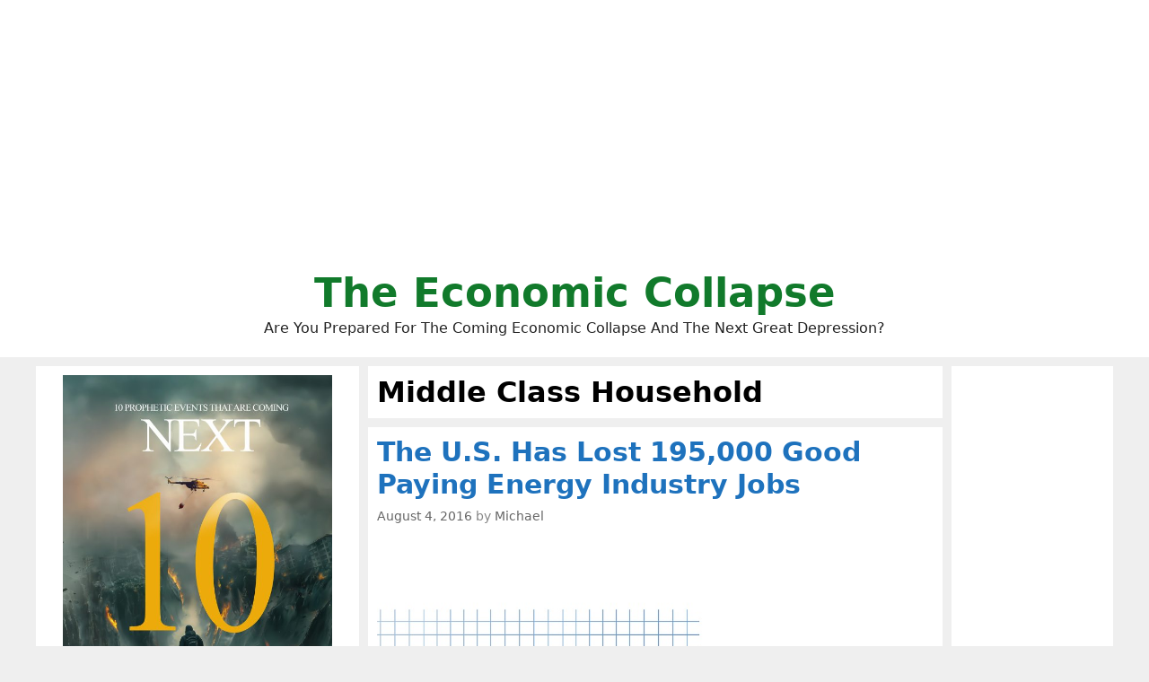

--- FILE ---
content_type: text/html; charset=UTF-8
request_url: https://theeconomiccollapseblog.com/tag/middle-class-household/
body_size: 43493
content:
<!DOCTYPE html>
<html lang="en-US">
<head>
	<meta charset="UTF-8">
	<meta http-equiv="X-UA-Compatible" content="IE=edge" />
	<link rel="profile" href="http://gmpg.org/xfn/11">
	<title>Middle Class Household</title>

<!-- This site is optimized with the Yoast SEO plugin v8.0 - https://yoast.com/wordpress/plugins/seo/ -->
<link rel="canonical" href="https://theeconomiccollapseblog.com/tag/middle-class-household/" />
<script type='application/ld+json'>{"@context":"https:\/\/schema.org","@type":"Person","url":"https:\/\/theeconomiccollapseblog.com\/","sameAs":["https:\/\/www.facebook.com\/michael.snyder.5076","https:\/\/twitter.com\/Revelation1217"],"@id":"#person","name":"Michael Snyder"}</script>
<!-- / Yoast SEO plugin. -->

<link rel='dns-prefetch' href='//s.w.org' />
<link rel="alternate" type="application/rss+xml" title="The Economic Collapse &raquo; Feed" href="https://theeconomiccollapseblog.com/feed/" />
<link rel="alternate" type="application/rss+xml" title="The Economic Collapse &raquo; Middle Class Household Tag Feed" href="https://theeconomiccollapseblog.com/tag/middle-class-household/feed/" />
		<script type="text/javascript">
			window._wpemojiSettings = {"baseUrl":"https:\/\/s.w.org\/images\/core\/emoji\/11\/72x72\/","ext":".png","svgUrl":"https:\/\/s.w.org\/images\/core\/emoji\/11\/svg\/","svgExt":".svg","source":{"concatemoji":"https:\/\/theeconomiccollapseblog.com\/wp-includes\/js\/wp-emoji-release.min.js?ver=4.9.26"}};
			!function(e,a,t){var n,r,o,i=a.createElement("canvas"),p=i.getContext&&i.getContext("2d");function s(e,t){var a=String.fromCharCode;p.clearRect(0,0,i.width,i.height),p.fillText(a.apply(this,e),0,0);e=i.toDataURL();return p.clearRect(0,0,i.width,i.height),p.fillText(a.apply(this,t),0,0),e===i.toDataURL()}function c(e){var t=a.createElement("script");t.src=e,t.defer=t.type="text/javascript",a.getElementsByTagName("head")[0].appendChild(t)}for(o=Array("flag","emoji"),t.supports={everything:!0,everythingExceptFlag:!0},r=0;r<o.length;r++)t.supports[o[r]]=function(e){if(!p||!p.fillText)return!1;switch(p.textBaseline="top",p.font="600 32px Arial",e){case"flag":return s([55356,56826,55356,56819],[55356,56826,8203,55356,56819])?!1:!s([55356,57332,56128,56423,56128,56418,56128,56421,56128,56430,56128,56423,56128,56447],[55356,57332,8203,56128,56423,8203,56128,56418,8203,56128,56421,8203,56128,56430,8203,56128,56423,8203,56128,56447]);case"emoji":return!s([55358,56760,9792,65039],[55358,56760,8203,9792,65039])}return!1}(o[r]),t.supports.everything=t.supports.everything&&t.supports[o[r]],"flag"!==o[r]&&(t.supports.everythingExceptFlag=t.supports.everythingExceptFlag&&t.supports[o[r]]);t.supports.everythingExceptFlag=t.supports.everythingExceptFlag&&!t.supports.flag,t.DOMReady=!1,t.readyCallback=function(){t.DOMReady=!0},t.supports.everything||(n=function(){t.readyCallback()},a.addEventListener?(a.addEventListener("DOMContentLoaded",n,!1),e.addEventListener("load",n,!1)):(e.attachEvent("onload",n),a.attachEvent("onreadystatechange",function(){"complete"===a.readyState&&t.readyCallback()})),(n=t.source||{}).concatemoji?c(n.concatemoji):n.wpemoji&&n.twemoji&&(c(n.twemoji),c(n.wpemoji)))}(window,document,window._wpemojiSettings);
		</script>
		<style type="text/css">
img.wp-smiley,
img.emoji {
	display: inline !important;
	border: none !important;
	box-shadow: none !important;
	height: 1em !important;
	width: 1em !important;
	margin: 0 .07em !important;
	vertical-align: -0.1em !important;
	background: none !important;
	padding: 0 !important;
}
</style>
<link rel='stylesheet' id='mashsb-styles-css'  href='https://theeconomiccollapseblog.com/wp-content/plugins/mashsharer/assets/css/mashsb.min.css?ver=3.8.5' type='text/css' media='all' />
<style id='mashsb-styles-inline-css' type='text/css'>
.mashsb-count {color:#cccccc;}.mashsb-buttons a {
        background-image: -webkit-linear-gradient(bottom,rgba(0, 0, 0, 0.17) 0%,rgba(255, 255, 255, 0.17) 100%);
        background-image: -moz-linear-gradient(bottom,rgba(0, 0, 0, 0.17) 0%,rgba(255, 255, 255, 0.17) 100%);
        background-image: linear-gradient(bottom,rgba(0,0,0,.17) 0%,rgba(255,255,255,.17) 100%);}@media only screen and (min-width:568px){.mashsb-buttons a {min-width: 177px;}}
</style>
<link rel='stylesheet' id='generate-style-grid-css'  href='https://theeconomiccollapseblog.com/wp-content/themes/generatepress/css/unsemantic-grid.min.css?ver=2.1.1' type='text/css' media='all' />
<link rel='stylesheet' id='generate-style-css'  href='https://theeconomiccollapseblog.com/wp-content/themes/generatepress/style.min.css?ver=2.1.1' type='text/css' media='all' />
<style id='generate-style-inline-css' type='text/css'>
.blog footer.entry-meta, .archive footer.entry-meta {display:none;}#nav-below {display:none;}
body{background-color:#efefef;color:#000000;}a, a:visited{color:#1e73be;text-decoration:none;}a:visited{color:#1e73be;}a:hover, a:focus, a:active{color:#1e73be;text-decoration:none;}body .grid-container{max-width:1200px;}body, button, input, select, textarea{font-family:-apple-system, system-ui, BlinkMacSystemFont, "Segoe UI", Helvetica, Arial, sans-serif, "Apple Color Emoji", "Segoe UI Emoji", "Segoe UI Symbol";}.site-description{font-size:16px;}.main-navigation a, .menu-toggle{font-weight:bold;}.main-navigation .main-nav ul ul li a{font-size:14px;}h1{font-family:-apple-system, system-ui, BlinkMacSystemFont, "Segoe UI", Helvetica, Arial, sans-serif, "Apple Color Emoji", "Segoe UI Emoji", "Segoe UI Symbol";font-weight:bold;font-size:32px;}h2{font-family:-apple-system, system-ui, BlinkMacSystemFont, "Segoe UI", Helvetica, Arial, sans-serif, "Apple Color Emoji", "Segoe UI Emoji", "Segoe UI Symbol";font-weight:700;}@media (max-width:768px){.main-title{font-size:30px;}h1{font-size:30px;}h2{font-size:25px;}}.top-bar{background-color:#636363;color:#ffffff;}.top-bar a,.top-bar a:visited{color:#ffffff;}.top-bar a:hover{color:#303030;}.site-header{background-color:#ffffff;color:#000000;}.site-header a,.site-header a:visited{color:#3a3a3a;}.main-title a,.main-title a:hover,.main-title a:visited{color:#117a2b;}.site-description{color:#222222;}.main-navigation,.main-navigation ul ul{background-color:#222222;}.main-navigation .main-nav ul li a,.menu-toggle{color:#ffffff;}.main-navigation .main-nav ul li:hover > a,.main-navigation .main-nav ul li:focus > a, .main-navigation .main-nav ul li.sfHover > a{color:#ffffff;background-color:#3f3f3f;}button.menu-toggle:hover,button.menu-toggle:focus,.main-navigation .mobile-bar-items a,.main-navigation .mobile-bar-items a:hover,.main-navigation .mobile-bar-items a:focus{color:#ffffff;}.main-navigation .main-nav ul li[class*="current-menu-"] > a{color:#ffffff;background-color:#3f3f3f;}.main-navigation .main-nav ul li[class*="current-menu-"] > a:hover,.main-navigation .main-nav ul li[class*="current-menu-"].sfHover > a{color:#ffffff;background-color:#3f3f3f;}.navigation-search input[type="search"],.navigation-search input[type="search"]:active{color:#3f3f3f;background-color:#3f3f3f;}.navigation-search input[type="search"]:focus{color:#ffffff;background-color:#3f3f3f;}.main-navigation ul ul{background-color:#3f3f3f;}.main-navigation .main-nav ul ul li a{color:#ffffff;}.main-navigation .main-nav ul ul li:hover > a,.main-navigation .main-nav ul ul li:focus > a,.main-navigation .main-nav ul ul li.sfHover > a{color:#ffffff;background-color:#4f4f4f;}.main-navigation .main-nav ul ul li[class*="current-menu-"] > a{color:#ffffff;background-color:#4f4f4f;}.main-navigation .main-nav ul ul li[class*="current-menu-"] > a:hover,.main-navigation .main-nav ul ul li[class*="current-menu-"].sfHover > a{color:#ffffff;background-color:#4f4f4f;}.separate-containers .inside-article, .separate-containers .comments-area, .separate-containers .page-header, .one-container .container, .separate-containers .paging-navigation, .inside-page-header{background-color:#ffffff;}.entry-title a,.entry-title a:visited{color:#1e72bd;}.entry-meta{color:#888888;}.entry-meta a,.entry-meta a:visited{color:#666666;}.entry-meta a:hover{color:#1e73be;}.sidebar .widget{background-color:#ffffff;}.sidebar .widget .widget-title{color:#000000;}.footer-widgets{background-color:#ffffff;}.footer-widgets .widget-title{color:#000000;}.site-info{color:#ffffff;background-color:#222222;}.site-info a,.site-info a:visited{color:#ffffff;}.site-info a:hover{color:#606060;}.footer-bar .widget_nav_menu .current-menu-item a{color:#606060;}input[type="text"],input[type="email"],input[type="url"],input[type="password"],input[type="search"],input[type="tel"],input[type="number"],textarea,select{color:#666666;background-color:#fafafa;border-color:#cccccc;}input[type="text"]:focus,input[type="email"]:focus,input[type="url"]:focus,input[type="password"]:focus,input[type="search"]:focus,input[type="tel"]:focus,input[type="number"]:focus,textarea:focus,select:focus{color:#666666;background-color:#ffffff;border-color:#bfbfbf;}button,html input[type="button"],input[type="reset"],input[type="submit"],a.button,a.button:visited{color:#ffffff;background-color:#666666;}button:hover,html input[type="button"]:hover,input[type="reset"]:hover,input[type="submit"]:hover,a.button:hover,button:focus,html input[type="button"]:focus,input[type="reset"]:focus,input[type="submit"]:focus,a.button:focus{color:#ffffff;background-color:#3f3f3f;}.generate-back-to-top,.generate-back-to-top:visited{background-color:rgba( 0,0,0,0.4 );color:#ffffff;}.generate-back-to-top:hover,.generate-back-to-top:focus{background-color:rgba( 0,0,0,0.6 );color:#ffffff;}.inside-header{padding:20px;}.separate-containers .inside-article, .separate-containers .comments-area, .separate-containers .page-header, .separate-containers .paging-navigation, .one-container .site-content, .inside-page-header{padding:10px;}@media (max-width:768px){.separate-containers .inside-article, .separate-containers .comments-area, .separate-containers .page-header, .separate-containers .paging-navigation, .one-container .site-content, .inside-page-header{padding:10px;}}.one-container.right-sidebar .site-main,.one-container.both-right .site-main{margin-right:10px;}.one-container.left-sidebar .site-main,.one-container.both-left .site-main{margin-left:10px;}.one-container.both-sidebars .site-main{margin:0px 10px 0px 10px;}.separate-containers .widget, .separate-containers .site-main > *, .separate-containers .page-header, .widget-area .main-navigation{margin-bottom:10px;}.right-sidebar.separate-containers .site-main{margin:10px 10px 10px 0px;}.left-sidebar.separate-containers .site-main{margin:10px 0px 10px 10px;}.both-sidebars.separate-containers .site-main{margin:10px;}.both-right.separate-containers .site-main{margin:10px 10px 10px 0px;}.both-right.separate-containers .inside-left-sidebar{margin-right:5px;}.both-right.separate-containers .inside-right-sidebar{margin-left:5px;}.both-left.separate-containers .site-main{margin:10px 0px 10px 10px;}.both-left.separate-containers .inside-left-sidebar{margin-right:5px;}.both-left.separate-containers .inside-right-sidebar{margin-left:5px;}.separate-containers .site-main{margin-top:10px;margin-bottom:10px;}.separate-containers .page-header-image, .separate-containers .page-header-contained, .separate-containers .page-header-image-single, .separate-containers .page-header-content-single{margin-top:10px;}.separate-containers .inside-right-sidebar, .separate-containers .inside-left-sidebar{margin-top:10px;margin-bottom:10px;}.main-navigation ul ul{top:auto;}.navigation-search, .navigation-search input{height:100%;}.rtl .menu-item-has-children .dropdown-menu-toggle{padding-left:20px;}.rtl .main-navigation .main-nav ul li.menu-item-has-children > a{padding-right:20px;}.widget-area .widget{padding:10px;}.navigation-search, .navigation-search input{height:100%;}/* End cached CSS */
.slideout-navigation.main-navigation .main-nav ul li a{font-weight:normal;text-transform:none;}
</style>
<link rel='stylesheet' id='generate-mobile-style-css'  href='https://theeconomiccollapseblog.com/wp-content/themes/generatepress/css/mobile.min.css?ver=2.1.1' type='text/css' media='all' />
<link rel='stylesheet' id='gp-premium-icons-css'  href='https://theeconomiccollapseblog.com/wp-content/plugins/gp-premium/general/icons/icons.min.css?ver=1.6.2' type='text/css' media='all' />
<link rel='stylesheet' id='generate-blog-css'  href='https://theeconomiccollapseblog.com/wp-content/plugins/gp-premium/blog/functions/css/style-min.css?ver=1.6.2' type='text/css' media='all' />
<script type='text/javascript' src='https://theeconomiccollapseblog.com/wp-includes/js/jquery/jquery.js?ver=1.12.4'></script>
<script type='text/javascript' src='https://theeconomiccollapseblog.com/wp-includes/js/jquery/jquery-migrate.min.js?ver=1.4.1'></script>
<script type='text/javascript'>
/* <![CDATA[ */
var mashsb = {"shares":"0","round_shares":"1","animate_shares":"0","dynamic_buttons":"0","share_url":"https:\/\/theeconomiccollapseblog.com\/the-u-s-has-lost-195000-good-paying-energy-industry-jobs\/","title":"The+U.S.+Has+Lost+195%2C000+Good+Paying+Energy+Industry+Jobs","image":"https:\/\/theeconomiccollapseblog.com\/wp-content\/uploads\/2016\/08\/Layoffs-Public-Domain-400x283.jpg","desc":"Not all jobs are created equal.\u00a0 There is a world of difference between a $100,000 a year energy industry job and a $10 an hour job running a cash register at Wal-Mart.\u00a0 You can comfortably \u2026","hashtag":"Revelation1217","subscribe":"link","subscribe_url":"https:\/\/feedburner.google.com\/fb\/a\/mailverify?uri=TheEconomicCollapse","activestatus":"1","singular":"0","twitter_popup":"1","refresh":"0","nonce":"69e7719995","postid":"","servertime":"1769904472","ajaxurl":"https:\/\/theeconomiccollapseblog.com\/wp-admin\/admin-ajax.php"};
/* ]]> */
</script>
<script type='text/javascript' src='https://theeconomiccollapseblog.com/wp-content/plugins/mashsharer/assets/js/mashsb.min.js?ver=3.8.5'></script>
<script type='text/javascript' src='https://theeconomiccollapseblog.com/wp-content/plugins/open-in-new-window-plugin/open_in_new_window_yes.js'></script>
<script type='text/javascript' src='https://theeconomiccollapseblog.com/wp-content/plugins/open-in-new-window-plugin/open_in_new_window.js'></script>
<link rel='https://api.w.org/' href='https://theeconomiccollapseblog.com/wp-json/' />
<link rel="EditURI" type="application/rsd+xml" title="RSD" href="https://theeconomiccollapseblog.com/xmlrpc.php?rsd" />
<link rel="wlwmanifest" type="application/wlwmanifest+xml" href="https://theeconomiccollapseblog.com/wp-includes/wlwmanifest.xml" /> 
<meta name="generator" content="WordPress 4.9.26" />
<meta name="viewport" content="width=device-width, initial-scale=1">		<style type="text/css" id="wp-custom-css">
			





.page-header-image-single {
      display: none;
}

.blog .entry-content img,
.archive .entry-content img {
    display: none;
}

.post-image {
    text-align: center;
}













		</style>
	
	<meta name="google-site-verification" content="WmFnksd8rRn6of1VVoBUq5YoMVmgux89AAIro_mwH3k" />
	
	<meta name="google-site-verification" content="gMYWK8ipMus_X-5dznxUWDZIEsWy0jNCW4Tm5P7_Jlc" />
	
	</head>

<body itemtype='https://schema.org/Blog' itemscope='itemscope' class="archive tag tag-middle-class-household tag-6037 post-image-below-header post-image-aligned-center infinite-scroll sticky-menu-fade  featured-image-active both-sidebars nav-below-header fluid-header separate-containers active-footer-widgets-0 nav-search-enabled nav-aligned-center header-aligned-center dropdown-hover">
	<a class="screen-reader-text skip-link" href="#content" title="Skip to content">Skip to content</a>		<header itemtype="https://schema.org/WPHeader" itemscope="itemscope" id="masthead" class="site-header">
			<div class="inside-header grid-container grid-parent">
				<center><script async src="https://pagead2.googlesyndication.com/pagead/js/adsbygoogle.js?client=ca-pub-3031416830421779"
     crossorigin="anonymous"></script>
<!-- Horizontal Responsive Ad 2025 -->
<ins class="adsbygoogle"
     style="display:block"
     data-ad-client="ca-pub-3031416830421779"
     data-ad-slot="3698294162"
     data-ad-format="auto"
     data-full-width-responsive="true"></ins>
<script>
     (adsbygoogle = window.adsbygoogle || []).push({});
</script></center><div class="site-branding">
					<p class="main-title" itemprop="headline">
				<a href="https://theeconomiccollapseblog.com/" rel="home">
					The Economic Collapse
				</a>
			</p>
					<p class="site-description">
				Are You Prepared For The Coming Economic Collapse And The Next Great Depression?
			</p>
				</div>			</div><!-- .inside-header -->
		</header><!-- #masthead -->
		
	<div id="page" class="hfeed site grid-container container grid-parent">
		<div id="content" class="site-content">
			
	<div id="primary" class="content-area grid-parent mobile-grid-100 push-30 grid-55 tablet-push-30 tablet-grid-55">
		<main id="main" class="site-main">
					<header class="page-header">
			
			<h1 class="page-title">
				Middle Class Household			</h1>

					</header><!-- .page-header -->
		<article id="post-10986" class="post-10986 post type-post status-publish format-standard has-post-thumbnail hentry category-oil category-unemployment tag-cash tag-debt tag-debts tag-default tag-economic-decline tag-economic-problems tag-energy-industry tag-energy-industry-jobs tag-good-paying-jobs tag-jobs tag-middle-class tag-middle-class-family tag-middle-class-household tag-social-security tag-wal-mart" itemtype='https://schema.org/CreativeWork' itemscope='itemscope'>
	<div class="inside-article">
		
		<header class="entry-header">
			<h2 class="entry-title" itemprop="headline"><a href="https://theeconomiccollapseblog.com/the-u-s-has-lost-195000-good-paying-energy-industry-jobs/" rel="bookmark">The U.S. Has Lost 195,000 Good Paying Energy Industry Jobs</a></h2>			<div class="entry-meta">
				<span class="posted-on"><a href="https://theeconomiccollapseblog.com/the-u-s-has-lost-195000-good-paying-energy-industry-jobs/" title="5:28 pm" rel="bookmark"><time class="updated" datetime="2016-08-04T17:28:35+00:00" itemprop="dateModified">August 4, 2016</time><time class="entry-date published" datetime="2016-08-04T17:28:32+00:00" itemprop="datePublished">August 4, 2016</time></a></span> <span class="byline"><span class="author vcard" itemtype="https://schema.org/Person" itemscope="itemscope" itemprop="author">by <a class="url fn n" href="https://theeconomiccollapseblog.com/author/admin/" title="View all posts by Michael" rel="author" itemprop="url"><span class="author-name" itemprop="name">Michael</span></a></span></span>			</div><!-- .entry-meta -->
				</header><!-- .entry-header -->

		<div class="post-image">
					<a href="https://theeconomiccollapseblog.com/the-u-s-has-lost-195000-good-paying-energy-industry-jobs/">
						<img width="960" height="678" src="https://theeconomiccollapseblog.com/wp-content/uploads/2016/08/Layoffs-Public-Domain.jpg" class="attachment-full size-full wp-post-image" alt="" itemprop="image" srcset="https://theeconomiccollapseblog.com/wp-content/uploads/2016/08/Layoffs-Public-Domain.jpg 960w, https://theeconomiccollapseblog.com/wp-content/uploads/2016/08/Layoffs-Public-Domain-300x212.jpg 300w, https://theeconomiccollapseblog.com/wp-content/uploads/2016/08/Layoffs-Public-Domain-460x325.jpg 460w, https://theeconomiccollapseblog.com/wp-content/uploads/2016/08/Layoffs-Public-Domain-425x300.jpg 425w, https://theeconomiccollapseblog.com/wp-content/uploads/2016/08/Layoffs-Public-Domain-400x283.jpg 400w" sizes="(max-width: 960px) 100vw, 960px" />
					</a>
				</div>
			<div class="entry-content" itemprop="text">
				<p><a href="http://theeconomiccollapseblog.com/archives/the-u-s-has-lost-195000-good-paying-energy-industry-jobs/layoffs-public-domain-3" rel="attachment wp-att-10994"><img class="aligncenter size-large wp-image-10994" src="http://theeconomiccollapseblog.com/wp-content/uploads/2016/08/Layoffs-Public-Domain-460x325.jpg" alt="Layoffs - Public Domain" width="460" height="325" srcset="https://theeconomiccollapseblog.com/wp-content/uploads/2016/08/Layoffs-Public-Domain-460x325.jpg 460w, https://theeconomiccollapseblog.com/wp-content/uploads/2016/08/Layoffs-Public-Domain-300x212.jpg 300w, https://theeconomiccollapseblog.com/wp-content/uploads/2016/08/Layoffs-Public-Domain-425x300.jpg 425w, https://theeconomiccollapseblog.com/wp-content/uploads/2016/08/Layoffs-Public-Domain-400x283.jpg 400w, https://theeconomiccollapseblog.com/wp-content/uploads/2016/08/Layoffs-Public-Domain.jpg 960w" sizes="(max-width: 460px) 100vw, 460px" /></a>Not all jobs are created equal.  There is a world of difference between a $100,000 a year energy industry job and a $10 an hour job running a cash register at Wal-Mart.  You can comfortably support a middle class family on $100,000 a year, but there is no way in the world that you can run a middle class household on a part-time job that pays just $10 an hour.  The quality of our jobs matters, and if current long-term trends continue unabated, eventually we are not going to have much of a middle class left.  At this point the middle class <a href="http://theeconomiccollapseblog.com/archives/bye-bye-middle-class-the-rate-of-homeownership-in-the-united-states-has-hit-the-lowest-level-ever">has already become a minority in America</a>, and according to the Social Security Administration 51 percent of all American workers <a href="http://themostimportantnews.com/archives/51-percent-of-all-american-workers-make-less-than-30000-dollars-a-year">make less than $30,000 a year right now</a>.  We have a desperate need for more higher paying jobs, and that is why what is happening in the energy industry is so deeply alarming.</p>
<p>Just today we got some more disturbing news.  According to Challenger, Gray &amp; Christmas, the U.S. has lost <a href="http://money.cnn.com/2016/08/04/investing/200000-oil-jobs-lost/index.html?iid=hp-toplead-dom">195,000 good paying energy jobs</a> since the middle of 2014&#8230;</p>
<blockquote><p>Cheap oil has fueled a massive wave of job cuts that may not be over yet.</p>
<p>Since oil prices began to fall in mid-2014, cheap crude has been blamed for <strong>195,000 job cuts in the U.S.</strong>, according to a report published on Thursday by outplacement firm Challenger, Gray &amp; Christmas.</p>
<p>It&#8217;s an enormous toll that is especially painful because these tend to be well-paying jobs. The average pay in the oil and gas industry is 84% higher than the national average, according to Goldman Sachs.</p></blockquote>
<p>Those are good paying jobs that are not easy to replace, and unfortunately the jobs losses appear to be accelerating.  In their new report, Challenger, Gray &amp; Christmas went on to say that 95,000 of those job cuts have come in 2016, and 17,725 of them were in July alone.</p>
<p>We also got some other bad news for the U.S. economy on Thursday.</p>
<p>Factory orders are down again, and at this point U.S. factory orders have now been down on a year over year basis <a href="http://www.zerohedge.com/news/2016-08-04/factory-orders-plunge-20th-month-row-longest-streak-us-history">for 20 months in a row</a>.  That is the longest streak in all of U.S. history.</p>
<p>Needless to say, we have never seen such a thing happen outside of a recession.</p>
<p>In addition, it is being reported that U.S. banks have been tightening lending standards <a href="http://www.zerohedge.com/sites/default/files/images/user5/imageroot/2016/07/21/20160801_loans.jpg">for four quarters in a row</a>.</p>
<p>Once again, this is something that has never happened outside of a recession.</p>
<p>On top of all that, tax receipts continue to plummet.  This is a very bad sign for the economy, because falling tax receipts are usually a sign that we are headed into a recession.  The following comes <a href="http://www.zerohedge.com/news/2016-08-04/ahead-tomorrows-jobs-number-big-red-flag-tax-withholdings-slump">from Zero Hedge</a>&#8230;</p>
<blockquote><p>July “Withheld” receipts – <strong>those tax and withholding payments that come straight from wage earner pay stubs – are down 1.0% year over year.  </strong></p>
<p>This data series can be choppy, and looking at the three month trailing average yields a 3.1%.  That’s a touch slower than the 2016 YTD comp of 3.3%, and tells us to not expect too much from Friday’s number.</p>
<p data-mediaconductor-processed="true">Also worth noting: <strong>YTD non-withheld tax receipts (such as those that come from “Gig economy” workers) are down 6.5%, and July’s comp is 15% lower than a year ago</strong>.</p>
<p>Last, <strong>corporate tax receipts are down 11% YTD, and if the current pace of these payments holds it will be the first negative comp since 2011</strong>. Bottom line: if the tax man isn’t as busy, can the U.S. economy really be expanding?</p></blockquote>
<p>Are you starting to see a pattern here?</p>
<p>And let&#8217;s review what else we have learned over the past couple of weeks&#8230;</p>
<p>-U.S. GDP growth came in at an extremely disappointing <a href="http://theeconomiccollapseblog.com/archives/barack-obama-is-on-track-to-be-the-only-president-in-history-to-never-have-a-year-of-3-gdp-growth">1.2 percent</a> for the second quarter of 2016, and the first quarter was revised down to <a href="http://theeconomiccollapseblog.com/archives/barack-obama-is-on-track-to-be-the-only-president-in-history-to-never-have-a-year-of-3-gdp-growth">0.8 percent</a>.</p>
<p>-The rate of homeownership in the United States has fallen <a href="http://theeconomiccollapseblog.com/archives/bye-bye-middle-class-the-rate-of-homeownership-in-the-united-states-has-hit-the-lowest-level-ever">to the lowest level ever</a>.</p>
<p>-The Wall Street Journal says that this is the weakest &#8220;economic recovery&#8221; <a href="http://theeconomiccollapseblog.com/archives/painful-to-watch-this-is-the-weakest-u-s-economic-recovery-since-1949">since 1949</a>.</p>
<p>-Barack Obama is on track to be <a href="http://theeconomiccollapseblog.com/archives/barack-obama-is-on-track-to-be-the-only-president-in-history-to-never-have-a-year-of-3-gdp-growth">the only president in U.S. history</a> to never have a single year of 3 percent GDP growth.</p>
<p>Meanwhile, things continue to get worse around the rest of the planet as well.  For example, the economic depression in Brazil continues to deepen and it is being reported that the Brazilian economy has now been shrinking <a href="http://www.cnbc.com/2016/08/04/brazils-politics-economy-are-huge-messes-as-olympics-begin.html">for five quarters in a row</a>&#8230;</p>
<blockquote><p>Brazil&#8217;s economy, the world&#8217;s ninth largest, contracted by 0.3 percent in the first quarter, marking the fifth straight quarter it shrank. Last year, Brazil&#8217;s gross domestic product fell to its lowest level since 2009.</p>
<p>Inflation has also shot higher recently, rising 9 percent in 2015, from 6.3 percent in 2014, according to data from the World Bank. Energy as a percentage of exports, meanwhile, fell to 7 percent in 2015, from 9 percent in the previous year.</p></blockquote>
<p>And of course Brazil is hosting the Olympics this summer, and that is turning out to be a major debacle.  Many of the international athletes will actually be rowing, sailing and swimming in open waters that are highly contaminated <a href="http://www.slate.com/articles/sports/fivering_circus/2016/08/here_are_the_most_dangerous_olympic_sports_to_perform_in_sewage_contaminated.html">by raw sewage</a>, and Brazilian police have been welcoming tourists to Rio with a big sign that says &#8220;<a href="http://www.independent.co.uk/news/world/americas/brazil-rio-police-welcome-to-hell-tourists-olympics-a7108091.html">Welcome To Hell</a>&#8220;.  And let us not forget that right next door in Venezuela the economic collapse has gotten so bad <a href="http://theeconomiccollapseblog.com/archives/the-economic-collapse-in-venezuela-is-so-bad-that-people-are-slaughtering-and-eating-zoo-animals">that people are killing and eating zoo animals</a>.</p>
<p>As the global economy continues to deteriorate, what should we do?</p>
<p>Legendary investor Bill Gross shared some of his thoughts on the matter <a href="http://www.trunews.com/article/bill-gross-says-move-to-land-gold-and-hard-assets">in his latest Investment Outlook</a>&#8230;</p>
<blockquote><p>“Negative returns and principal losses in many asset categories are increasingly possible unless nominal growth rates reach acceptable levels,” Gross said in his latest Investment Outlook note published Wednesday.</p>
<p>“I don’t like bonds; I don’t like most stocks; I don’t like private equity. <strong>Real assets such as land, gold, and tangible plant and equipment at a discount are favored asset categories</strong>.”</p></blockquote>
<p>I tend to agree with Gross.  Bonds are in a tremendous bubble right now, and the stock market bubble has grown <a href="http://theeconomiccollapseblog.com/archives/donald-trump-warns-americans-to-get-out-of-the-stock-market-as-the-dow-falls-for-a-7th-day-in-a-row">to ridiculous proportions</a>.  In the end, the only wealth that you are going to be able to fully rely on is wealth that you can physically have in your possession.</p>
<p>As you have seen in this article, signs of economic decline are all around us.</p>
<p>And yet, many people out there are still convinced that good times are right around the corner.</p>
<p>What is it going to take to convince them that they are wrong?</p>
			</div><!-- .entry-content -->

					<footer class="entry-meta">
											</footer><!-- .entry-meta -->
			</div><!-- .inside-article -->
</article><!-- #post-## -->
		</main><!-- #main -->
	</div><!-- #primary -->

	<div id="left-sidebar" itemtype="https://schema.org/WPSideBar" itemscope="itemscope" class="widget-area grid-30 tablet-grid-30 mobile-grid-100 grid-parent sidebar pull-55 tablet-pull-55">
	<div class="inside-left-sidebar">
		<aside id="text-389" class="widget inner-padding widget_text">			<div class="textwidget"><p><a href="https://amzn.to/4cFauPu"><img class="aligncenter size-large wp-image-24099" src="http://theeconomiccollapseblog.com/wp-content/uploads/2025/04/Kindle--560x896.jpg" alt="" width="300" height="480" /></a></p>
</div>
		</aside><aside id="text-387" class="widget inner-padding widget_text">			<div class="textwidget"><p><a href="https://www.amazon.com/dp/B0DFVKTRJR"><img class="aligncenter size-full wp-image-23218" src="http://theeconomiccollapseblog.com/wp-content/uploads/2024/10/300-x-250-Ad1.png" alt="" width="300" height="250" /></a></p>
</div>
		</aside><aside id="text-384" class="widget inner-padding widget_text">			<div class="textwidget"><p><a href="https://amzn.to/40xFXg8"><img class="aligncenter size-medium wp-image-21948" src="http://theeconomiccollapseblog.com/wp-content/uploads/2023/11/Upright-Book-MockUp-Michael-Snyder2-300x297.png" alt="" width="300" height="297" /></a></p>
</div>
		</aside><aside id="text-383" class="widget inner-padding widget_text">			<div class="textwidget"><p><a href="https://www.paypal.com/cgi-bin/webscr?cmd=_s-xclick&amp;hosted_button_id=ZE5PZEB7DQRHA&amp;source=url"><img class="aligncenter size-full wp-image-42549" src="http://themostimportantnews.com/wp-content/uploads/2020/09/Paypal-Donate-Button.jpg" alt="" width="297" height="139" /></a></p>
</div>
		</aside><aside id="text-380" class="widget inner-padding widget_text">			<div class="textwidget"><p><a href="https://www.empshield.com?coupon=snyder50"><img class="aligncenter size-medium wp-image-21180" src="http://theeconomiccollapseblog.com/wp-content/uploads/2023/03/EMP-Shield-300x250.jpg" alt="" width="300" height="250" /></a></p>
</div>
		</aside><aside id="text-375" class="widget inner-padding widget_text">			<div class="textwidget"><p><a href="https://amzn.to/3zHG7pb"><img class="aligncenter size-medium wp-image-20598" src="http://theeconomiccollapseblog.com/wp-content/uploads/2022/11/Upright-Book-MockUp-Michael-Snyder-800--300x297.jpg" alt="" width="300" height="297" /></a></p>
</div>
		</aside><aside id="text-369" class="widget inner-padding widget_text">			<div class="textwidget"><p><a href="https://amzn.to/3ij9MeT"><img class="aligncenter size-large wp-image-18782" src="http://theeconomiccollapseblog.com/wp-content/uploads/2021/07/Final-Book-Cover-For-Websites-1-1-560x554.jpg" alt="" width="300" height="297" /></a></p>
</div>
		</aside><aside id="text-360" class="widget inner-padding widget_text">			<div class="textwidget"><p><a href="https://amzn.to/3fmPgq5"><img class="aligncenter size-full wp-image-17587" src="http://theeconomiccollapseblog.com/wp-content/uploads/2020/09/Book-Cover-Ad-PNG.png" alt="" width="300" height="300" /></a></p>
<p><a href="https://amzn.to/2QJJrtx"><img class="aligncenter size-full wp-image-17588" src="http://theeconomiccollapseblog.com/wp-content/uploads/2020/09/Living-A-Life-That-Really-Matters-By-Michael-Snyder.jpg" alt="" width="300" height="300" /></a></p>
</div>
		</aside><aside id="text-334" class="widget inner-padding widget_text">			<div class="textwidget"><p><a href="http://endtimeheadlines.org/"><img class="aligncenter size-medium wp-image-12898" src="http://theeconomiccollapseblog.com/wp-content/uploads/2017/09/End-Time-Headlines-1-300x300.jpg" alt="" width="300" height="300" /></a></p>
</div>
		</aside><aside id="text-391" class="widget inner-padding widget_text">			<div class="textwidget"><p><a href="https://wealthprismletter.com/"><img class="aligncenter size-full wp-image-24417" src="http://theeconomiccollapseblog.com/wp-content/uploads/2025/07/PIF_CB.jpg" alt="" width="300" height="300" /></a></p>
</div>
		</aside><aside id="text-378" class="widget inner-padding widget_text">			<div class="textwidget"><p><center><iframe style="border: 1px solid #EEE; background: white;" src="https://michaeltsnyder.substack.com/embed" frameborder="0" scrolling="no"></iframe></center></p>
</div>
		</aside>	</div><!-- .inside-left-sidebar -->
</div><!-- #secondary -->
<div id="right-sidebar" itemtype="https://schema.org/WPSideBar" itemscope="itemscope" class="widget-area grid-15 tablet-grid-15 grid-parent sidebar">
	<div class="inside-right-sidebar">
		<aside id="text-279" class="widget inner-padding widget_text">			<div class="textwidget"><script async src="https://pagead2.googlesyndication.com/pagead/js/adsbygoogle.js?client=ca-pub-3031416830421779"
     crossorigin="anonymous"></script>
<!-- Vertical Responsive Ad 4/2025 -->
<ins class="adsbygoogle"
     style="display:block"
     data-ad-client="ca-pub-3031416830421779"
     data-ad-slot="3667101047"
     data-ad-format="auto"
     data-full-width-responsive="true"></ins>
<script>
     (adsbygoogle = window.adsbygoogle || []).push({});
</script></div>
		</aside><aside id="text-392" class="widget inner-padding widget_text">			<div class="textwidget"><p><a href="https://www.amazon.com/Designated-Disrupter-Unlikely-Agents-Revival/dp/1636415474"><img class="aligncenter size-large wp-image-25275" src="http://theeconomiccollapseblog.com/wp-content/uploads/2026/01/Designated-Disrupter-C1-1-560x829.jpg" alt="" width="280" height="415" /></a></p>
</div>
		</aside><aside id="text-374" class="widget inner-padding widget_text">			<div class="textwidget"><p><a href="https://www.amazon.com/Trump-Code-Exploring-Travel-Lineage/dp/1636414397/"><img class="aligncenter size-large wp-image-22855" src="http://theeconomiccollapseblog.com/wp-content/uploads/2024/07/The-Trump-Code-Exploring-Time-Travel-Nikola-Tesla-the-Trump-Lineage-and-Americas-Future-1-560x840.jpg" alt="" width="280" height="420" /></a></p>
</div>
		</aside><aside id="text-388" class="widget inner-padding widget_text">			<div class="textwidget"><p><a href="https://shorturl.at/CH23z"><img class="aligncenter size-medium wp-image-23596" src="http://theeconomiccollapseblog.com/wp-content/uploads/2024/12/Snip20241230_31-300x294.png" alt="" width="160" height="157" /></a></p>
</div>
		</aside><aside id="text-346" class="widget inner-padding widget_text">			<div class="textwidget"><p><script src="https://choiceclips.whatfinger.com/widgets/aznew-wfw.js"></script><script type="text/javascript">var conf = {rows: 5,cols: 1,backgroundColor: 'rgb(240, 240, 240)',textColor: 'rgb(0, 0, 0)',borderColor: '#DDD',displayContent: '0',contentSort: '0',contentType: '0',showTitle: '1',showThumb: '1',widgetID: 'wWidget_109d3ec0b7',layout: 'basic'};var matchWidth = (100-(0.5*conf.cols*2))/conf.cols;const xhttp = new XMLHttpRequest();xhttp.onload = function() { var widget;
                                var items;
                                var widgetWrapper;
                                var itemsArr;
                                var matchWidth;
                                var matchHeight;
                                var matchMargins;
                                data = safelyParseJSON( this.responseText );
                                if( !data ) {
                                    return false;
                                }
                                itemsArr = data.items;
                                matchWidth = (100-(0.5*conf.cols*2))/conf.cols;
                                switch(conf.layout) {
                                  case 'small_image':
                                  var margin = "0 0.5% 10px 0.5%";
                                  var padding = "0px 0px 15px 0px";
                                  break;
                                  default:
                                  var margin = "0 0.5% 20px 0.5%";
                                  var padding = "0px";
                                  break;
                              }Object.keys(itemsArr).forEach(function (key) {
                                items += buildItem(itemsArr[key].url+'',itemsArr[key].title, conf.textColor, itemsArr[key].thumb_url, matchWidth + '%', margin, padding, conf.showTitle, conf.showThumb);});
                              widget="<span class='wWidget_top'>"+items+"</span>";
                              widgetWrapper = document.getElementById(conf.widgetID);widgetWrapper.className+="wWidget_wrapper";widgetWrapper.style.backgroundColor = conf.backgroundColor;
                              widgetWrapper.innerHTML = addStyles(conf.layout,conf.borderColor,conf.showThumb,conf.cols,conf.widgetID) + widget;}
                          xhttp.open("GET", "https://choiceclips.whatfinger.com/widgets/server/azwidget-videos.php?widgetID=109d3ec0b7&width="+matchWidth+"&cols="+conf.cols+"&rows="+conf.rows, true);
                      xhttp.send();</script></p>
<div id="wWidget_109d3ec0b7"></div>
</div>
		</aside><aside id="text-269" class="widget inner-padding widget_text">			<div class="textwidget"><a href="http://www.prophecyhour.com/"><img class="aligncenter size-full wp-image-8637" src="http://theeconomiccollapseblog.com/wp-content/uploads/2015/04/ProphecyHour.png" alt="ProphecyHour" width="160" height="200" /></a></div>
		</aside><aside id="text-372" class="widget inner-padding widget_text">			<div class="textwidget"><p><a href="https://www.gensix.com/store/earth-in-the-crosshairs-dvd/"><img class="aligncenter size-medium wp-image-23087" src="http://theeconomiccollapseblog.com/wp-content/uploads/2024/08/Earth-in-the-Crosshairs-New-Steve-Quayle-DVD-214x300.jpg" alt="" width="160" height="232" /></a></p>
</div>
		</aside><aside id="text-358" class="widget inner-padding widget_text">			<div class="textwidget"><p><a href="https://www.paypal.com/cgi-bin/webscr?cmd=_s-xclick&amp;hosted_button_id=ZE5PZEB7DQRHA&amp;source=url&quot;&gt;&lt;img class=&quot;aligncenter size-full wp-image-39605"><img class="aligncenter size-medium wp-image-17598" src="http://theeconomiccollapseblog.com/wp-content/uploads/2020/09/Paypal-Donate-Button-300x140.jpg" alt="" width="150" height="70" /></a></p>
</div>
		</aside>	</div><!-- .inside-right-sidebar -->
</div><!-- #secondary -->

	</div><!-- #content -->
</div><!-- #page -->


<div class="site-footer footer-bar-active footer-bar-align-center">
			<footer class="site-info" itemtype="https://schema.org/WPFooter" itemscope="itemscope">
			<div class="inside-site-info grid-container grid-parent">
						<div class="footer-bar">
			<aside id="nav_menu-5" class="widget inner-padding widget_nav_menu"><div class="menu-primary-menu-container"><ul id="menu-primary-menu" class="menu"><li id="menu-item-18794" class="menu-item menu-item-type-custom menu-item-object-custom menu-item-18794"><a href="https://amzn.to/4jcff5g">My New Book</a></li>
<li id="menu-item-13667" class="menu-item menu-item-type-custom menu-item-object-custom menu-item-13667"><a href="https://www.amazon.com/Michael-Snyder/e/B01DUPOJL2">My Other Books</a></li>
<li id="menu-item-18795" class="menu-item menu-item-type-custom menu-item-object-custom menu-item-18795"><a href="https://www.paypal.com/donate/?cmd=_s-xclick&#038;hosted_button_id=ZE5PZEB7DQRHA&#038;source=url">Donate</a></li>
<li id="menu-item-13666" class="menu-item menu-item-type-custom menu-item-object-custom menu-item-13666"><a href="http://theeconomiccollapseblog.com/a-little-about-me-and-this-website/">About</a></li>
<li id="menu-item-17676" class="menu-item menu-item-type-custom menu-item-object-custom menu-item-17676"><a href="http://theeconomiccollapseblog.com/privacy-policy">Privacy</a></li>
<li id="menu-item-20060" class="menu-item menu-item-type-custom menu-item-object-custom menu-item-20060"><a href="https://shorturl.at/RB6ul">Emergency Food</a></li>
<li id="menu-item-13668" class="menu-item menu-item-type-custom menu-item-object-custom menu-item-13668"><a href="http://theeconomiccollapseblog.com/did-you-know">Did You Know?</a></li>
<li id="menu-item-13671" class="menu-item menu-item-type-custom menu-item-object-custom menu-item-13671"><a href="http://themostimportantnews.com/important-thing">Most Important</a></li>
</ul></div></aside>		</div>
						<div class="copyright-bar">
					&copy; The Economic Collapse Blog 2026

<p></p>

As an Amazon Associate I earn from qualifying purchases.				</div>
			</div>
		</footer><!-- .site-info -->
		</div><!-- .site-footer -->

<span id="bruteprotect_uptime_check_string" style="display:none;">7ads6x98y</span><!--[if lte IE 11]>
<script type='text/javascript' src='https://theeconomiccollapseblog.com/wp-content/themes/generatepress/js/classList.min.js?ver=2.1.1'></script>
<![endif]-->
<script type='text/javascript' src='https://theeconomiccollapseblog.com/wp-content/themes/generatepress/js/menu.min.js?ver=2.1.1'></script>
<script type='text/javascript' src='https://theeconomiccollapseblog.com/wp-content/themes/generatepress/js/a11y.min.js?ver=2.1.1'></script>
<script type='text/javascript' src='https://theeconomiccollapseblog.com/wp-content/themes/generatepress/js/navigation-search.min.js?ver=2.1.1'></script>
<script type='text/javascript' src='https://theeconomiccollapseblog.com/wp-content/plugins/gp-premium/blog/functions/js/infinite-scroll.pkgd.min.js?ver=3.0.1'></script>
<script type='text/javascript'>
/* <![CDATA[ */
var blog = {"more":"+ More","loading":"Loading..."};
/* ]]> */
</script>
<script type='text/javascript' src='https://theeconomiccollapseblog.com/wp-content/plugins/gp-premium/blog/functions/js/scripts.min.js?ver=1.6.2'></script>
<script type='text/javascript' src='https://theeconomiccollapseblog.com/wp-includes/js/wp-embed.min.js?ver=4.9.26'></script>

</body>
</html>


--- FILE ---
content_type: text/html; charset=UTF-8
request_url: https://choiceclips.whatfinger.com/widgets/server/azwidget-videos.php?widgetID=109d3ec0b7&width=99&cols=1&rows=5
body_size: 527
content:
{"items":[{"type":"video","record_num":192523,"title":"GRANDMA ANTI-ICE KAREN BRUTALLY FINDS OUT...","filename":"grandma-anti-ice-karen-brutally-finds-out","orig_filename":"","url":"https:\/\/choiceclips.whatfinger.com\/widgets\/wWidget.php?utm_source=&utm_medium=109d3ec0b7&client=109d3ec0b7&post=192523","thumb_url":"https:\/\/choiceclips.whatfinger.com\/wp-content\/uploads\/2026\/01\/Screenshot-2026-01-31-155432.png"},{"type":"video","record_num":192519,"title":"Tired of Individualism? Experience the Warmth of Collectivism - Babylon Bee...","filename":"tired-of-individualism-experience-the-warmth-of-collectivism-babylon-bee","orig_filename":"","url":"https:\/\/choiceclips.whatfinger.com\/widgets\/wWidget.php?utm_source=&utm_medium=109d3ec0b7&client=109d3ec0b7&post=192519","thumb_url":"https:\/\/choiceclips.whatfinger.com\/wp-content\/uploads\/2026\/01\/Screenshot-2026-01-31-144040.png"},{"type":"video","record_num":192515,"title":"BREAKING: In an INCREDIBLE victory, the Trump FBI has located over 2,700 victims of child exploitati...","filename":"breaking-in-an-incredible-victory-the-trump-fbi-has-located-over-2700-victims-of-child-exploitation","orig_filename":"","url":"https:\/\/choiceclips.whatfinger.com\/widgets\/wWidget.php?utm_source=&utm_medium=109d3ec0b7&client=109d3ec0b7&post=192515","thumb_url":"https:\/\/choiceclips.whatfinger.com\/wp-content\/uploads\/2026\/01\/Screenshot-2026-01-30-125442.png"},{"type":"video","record_num":192511,"title":"The European economy is on its knees. Sinking Fast...","filename":"the-european-economy-is-on-its-knees-sinking-fast","orig_filename":"","url":"https:\/\/choiceclips.whatfinger.com\/widgets\/wWidget.php?utm_source=&utm_medium=109d3ec0b7&client=109d3ec0b7&post=192511","thumb_url":"https:\/\/choiceclips.whatfinger.com\/wp-content\/uploads\/2026\/01\/Screenshot-2026-01-30-124320.png"},{"type":"video","record_num":192508,"title":"Tucker interviews Leftist Cenk Uygur...","filename":"tucker-interviews-leftist-cenk-uygur","orig_filename":"","url":"https:\/\/choiceclips.whatfinger.com\/widgets\/wWidget.php?utm_source=&utm_medium=109d3ec0b7&client=109d3ec0b7&post=192508","thumb_url":"https:\/\/choiceclips.whatfinger.com\/wp-content\/uploads\/2026\/01\/Screenshot-2026-01-30-123651.png"}]}

--- FILE ---
content_type: text/html; charset=utf-8
request_url: https://www.google.com/recaptcha/api2/aframe
body_size: 267
content:
<!DOCTYPE HTML><html><head><meta http-equiv="content-type" content="text/html; charset=UTF-8"></head><body><script nonce="f06T0YpxiEkmkkEP-YZrAw">/** Anti-fraud and anti-abuse applications only. See google.com/recaptcha */ try{var clients={'sodar':'https://pagead2.googlesyndication.com/pagead/sodar?'};window.addEventListener("message",function(a){try{if(a.source===window.parent){var b=JSON.parse(a.data);var c=clients[b['id']];if(c){var d=document.createElement('img');d.src=c+b['params']+'&rc='+(localStorage.getItem("rc::a")?sessionStorage.getItem("rc::b"):"");window.document.body.appendChild(d);sessionStorage.setItem("rc::e",parseInt(sessionStorage.getItem("rc::e")||0)+1);localStorage.setItem("rc::h",'1769904476829');}}}catch(b){}});window.parent.postMessage("_grecaptcha_ready", "*");}catch(b){}</script></body></html>